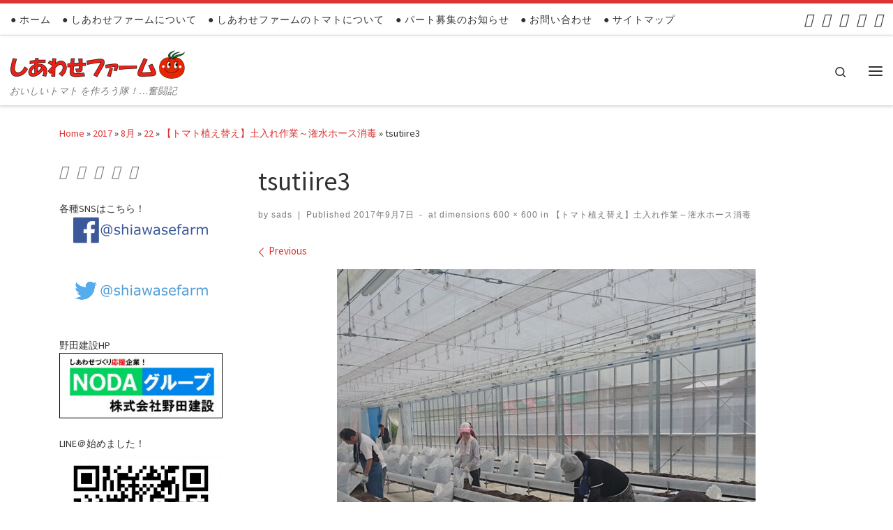

--- FILE ---
content_type: text/html; charset=UTF-8
request_url: https://nodanousan-tomato.jpn.org/2017/08/22/shoudoku/tsutiire3/
body_size: 16037
content:
<!DOCTYPE html> <!--[if IE 7]><html class="ie ie7" dir="ltr" lang="ja" prefix="og: https://ogp.me/ns#"> <![endif]--> <!--[if IE 8]><html class="ie ie8" dir="ltr" lang="ja" prefix="og: https://ogp.me/ns#"> <![endif]--> <!--[if !(IE 7) | !(IE 8)  ]><!--><html dir="ltr" lang="ja" prefix="og: https://ogp.me/ns#" class="no-js"> <!--<![endif]--><head><meta charset="UTF-8" /><meta http-equiv="X-UA-Compatible" content="IE=EDGE" /><meta name="viewport" content="width=device-width, initial-scale=1.0" /><link rel="profile"  href="https://gmpg.org/xfn/11" /><link rel="pingback" href="https://nodanousan-tomato.jpn.org/xmlrpc.php" /> <script defer src="[data-uri]"></script> <title>tsutiire3 | しあわせファーム ー岐阜県関市トマト生産・直売店ー</title><meta name="robots" content="max-snippet:-1, max-image-preview:large, max-video-preview:-1" /><link rel="canonical" href="https://nodanousan-tomato.jpn.org/2017/08/22/shoudoku/tsutiire3/" /><meta name="generator" content="All in One SEO (AIOSEO) 4.7.3" /><meta property="og:locale" content="ja_JP" /><meta property="og:site_name" content="おいしいトマトを作ろう隊！…奮闘記" /><meta property="og:type" content="article" /><meta property="og:title" content="tsutiire3 | しあわせファーム ー岐阜県関市トマト生産・直売店ー" /><meta property="og:url" content="https://nodanousan-tomato.jpn.org/2017/08/22/shoudoku/tsutiire3/" /><meta property="article:published_time" content="2017-09-07T02:13:47+00:00" /><meta property="article:modified_time" content="2017-09-13T01:57:29+00:00" /><meta property="article:publisher" content="https://www.facebook.com/shiawasefarm/" /><meta name="twitter:card" content="summary" /><meta name="twitter:site" content="@shiawasefarm" /><meta name="twitter:title" content="tsutiire3 | しあわせファーム ー岐阜県関市トマト生産・直売店ー" /><meta name="google" content="nositelinkssearchbox" /> <script type="application/ld+json" class="aioseo-schema">{"@context":"https:\/\/schema.org","@graph":[{"@type":"BreadcrumbList","@id":"https:\/\/nodanousan-tomato.jpn.org\/2017\/08\/22\/shoudoku\/tsutiire3\/#breadcrumblist","itemListElement":[{"@type":"ListItem","@id":"https:\/\/nodanousan-tomato.jpn.org\/#listItem","position":1,"name":"\u5bb6","item":"https:\/\/nodanousan-tomato.jpn.org\/","nextItem":"https:\/\/nodanousan-tomato.jpn.org\/2017\/08\/22\/shoudoku\/tsutiire3\/#listItem"},{"@type":"ListItem","@id":"https:\/\/nodanousan-tomato.jpn.org\/2017\/08\/22\/shoudoku\/tsutiire3\/#listItem","position":2,"name":"tsutiire3","previousItem":"https:\/\/nodanousan-tomato.jpn.org\/#listItem"}]},{"@type":"ItemPage","@id":"https:\/\/nodanousan-tomato.jpn.org\/2017\/08\/22\/shoudoku\/tsutiire3\/#itempage","url":"https:\/\/nodanousan-tomato.jpn.org\/2017\/08\/22\/shoudoku\/tsutiire3\/","name":"tsutiire3 | \u3057\u3042\u308f\u305b\u30d5\u30a1\u30fc\u30e0 \u30fc\u5c90\u961c\u770c\u95a2\u5e02\u30c8\u30de\u30c8\u751f\u7523\u30fb\u76f4\u58f2\u5e97\u30fc","inLanguage":"ja","isPartOf":{"@id":"https:\/\/nodanousan-tomato.jpn.org\/#website"},"breadcrumb":{"@id":"https:\/\/nodanousan-tomato.jpn.org\/2017\/08\/22\/shoudoku\/tsutiire3\/#breadcrumblist"},"author":{"@id":"https:\/\/nodanousan-tomato.jpn.org\/author\/sads\/#author"},"creator":{"@id":"https:\/\/nodanousan-tomato.jpn.org\/author\/sads\/#author"},"datePublished":"2017-09-07T11:13:47+09:00","dateModified":"2017-09-13T10:57:29+09:00"},{"@type":"Organization","@id":"https:\/\/nodanousan-tomato.jpn.org\/#organization","name":"\u682a\u5f0f\u4f1a\u793e\u91ce\u7530\u958b\u767a \u3057\u3042\u308f\u305b\u30d5\u30a1\u30fc\u30e0","description":"\u304a\u3044\u3057\u3044\u30c8\u30de\u30c8 \u3092\u4f5c\u308d\u3046\u968a\uff01\u2026\u596e\u95d8\u8a18","url":"https:\/\/nodanousan-tomato.jpn.org\/","telephone":"+81575293022","logo":{"@type":"ImageObject","url":"https:\/\/nodanousan-tomato.jpn.org\/wp-content\/uploads\/2022\/01\/topbanner3.png","@id":"https:\/\/nodanousan-tomato.jpn.org\/2017\/08\/22\/shoudoku\/tsutiire3\/#organizationLogo","width":1080,"height":600,"caption":"\u3057\u3042\u308f\u305b\u30d5\u30a1\u30fc\u30e0"},"image":{"@id":"https:\/\/nodanousan-tomato.jpn.org\/2017\/08\/22\/shoudoku\/tsutiire3\/#organizationLogo"},"sameAs":["https:\/\/www.instagram.com\/shiawasefarm\/","https:\/\/www.youtube.com\/channel\/UCZYviY9YSOvpLew7mHZS4ug"]},{"@type":"Person","@id":"https:\/\/nodanousan-tomato.jpn.org\/author\/sads\/#author","url":"https:\/\/nodanousan-tomato.jpn.org\/author\/sads\/","name":"sads","image":{"@type":"ImageObject","@id":"https:\/\/nodanousan-tomato.jpn.org\/2017\/08\/22\/shoudoku\/tsutiire3\/#authorImage","url":"https:\/\/secure.gravatar.com\/avatar\/88e8624756f4ad63e883e8be79ab2213?s=96&d=mm&r=g","width":96,"height":96,"caption":"sads"}},{"@type":"WebSite","@id":"https:\/\/nodanousan-tomato.jpn.org\/#website","url":"https:\/\/nodanousan-tomato.jpn.org\/","name":"\u3057\u3042\u308f\u305b\u30d5\u30a1\u30fc\u30e0 \u30fc\u5c90\u961c\u770c\u95a2\u5e02\u30c8\u30de\u30c8\u751f\u7523\u30fb\u76f4\u58f2\u5e97\u30fc","description":"\u304a\u3044\u3057\u3044\u30c8\u30de\u30c8 \u3092\u4f5c\u308d\u3046\u968a\uff01\u2026\u596e\u95d8\u8a18","inLanguage":"ja","publisher":{"@id":"https:\/\/nodanousan-tomato.jpn.org\/#organization"}}]}</script> <link rel='dns-prefetch' href='//webfonts.sakura.ne.jp' /><link rel="alternate" type="application/rss+xml" title="しあわせファーム ー岐阜県関市トマト生産・直売店ー &raquo; フィード" href="https://nodanousan-tomato.jpn.org/feed/" /><link rel="alternate" type="application/rss+xml" title="しあわせファーム ー岐阜県関市トマト生産・直売店ー &raquo; コメントフィード" href="https://nodanousan-tomato.jpn.org/comments/feed/" />  <script defer src="[data-uri]"></script> <style id='wp-emoji-styles-inline-css'>img.wp-smiley, img.emoji {
		display: inline !important;
		border: none !important;
		box-shadow: none !important;
		height: 1em !important;
		width: 1em !important;
		margin: 0 0.07em !important;
		vertical-align: -0.1em !important;
		background: none !important;
		padding: 0 !important;
	}</style><link rel='stylesheet' id='wp-block-library-css' href='https://nodanousan-tomato.jpn.org/wp-includes/css/dist/block-library/style.min.css?ver=6.6.4' media='all' /><style id='classic-theme-styles-inline-css'>/*! This file is auto-generated */
.wp-block-button__link{color:#fff;background-color:#32373c;border-radius:9999px;box-shadow:none;text-decoration:none;padding:calc(.667em + 2px) calc(1.333em + 2px);font-size:1.125em}.wp-block-file__button{background:#32373c;color:#fff;text-decoration:none}</style><style id='global-styles-inline-css'>:root{--wp--preset--aspect-ratio--square: 1;--wp--preset--aspect-ratio--4-3: 4/3;--wp--preset--aspect-ratio--3-4: 3/4;--wp--preset--aspect-ratio--3-2: 3/2;--wp--preset--aspect-ratio--2-3: 2/3;--wp--preset--aspect-ratio--16-9: 16/9;--wp--preset--aspect-ratio--9-16: 9/16;--wp--preset--color--black: #000000;--wp--preset--color--cyan-bluish-gray: #abb8c3;--wp--preset--color--white: #ffffff;--wp--preset--color--pale-pink: #f78da7;--wp--preset--color--vivid-red: #cf2e2e;--wp--preset--color--luminous-vivid-orange: #ff6900;--wp--preset--color--luminous-vivid-amber: #fcb900;--wp--preset--color--light-green-cyan: #7bdcb5;--wp--preset--color--vivid-green-cyan: #00d084;--wp--preset--color--pale-cyan-blue: #8ed1fc;--wp--preset--color--vivid-cyan-blue: #0693e3;--wp--preset--color--vivid-purple: #9b51e0;--wp--preset--gradient--vivid-cyan-blue-to-vivid-purple: linear-gradient(135deg,rgba(6,147,227,1) 0%,rgb(155,81,224) 100%);--wp--preset--gradient--light-green-cyan-to-vivid-green-cyan: linear-gradient(135deg,rgb(122,220,180) 0%,rgb(0,208,130) 100%);--wp--preset--gradient--luminous-vivid-amber-to-luminous-vivid-orange: linear-gradient(135deg,rgba(252,185,0,1) 0%,rgba(255,105,0,1) 100%);--wp--preset--gradient--luminous-vivid-orange-to-vivid-red: linear-gradient(135deg,rgba(255,105,0,1) 0%,rgb(207,46,46) 100%);--wp--preset--gradient--very-light-gray-to-cyan-bluish-gray: linear-gradient(135deg,rgb(238,238,238) 0%,rgb(169,184,195) 100%);--wp--preset--gradient--cool-to-warm-spectrum: linear-gradient(135deg,rgb(74,234,220) 0%,rgb(151,120,209) 20%,rgb(207,42,186) 40%,rgb(238,44,130) 60%,rgb(251,105,98) 80%,rgb(254,248,76) 100%);--wp--preset--gradient--blush-light-purple: linear-gradient(135deg,rgb(255,206,236) 0%,rgb(152,150,240) 100%);--wp--preset--gradient--blush-bordeaux: linear-gradient(135deg,rgb(254,205,165) 0%,rgb(254,45,45) 50%,rgb(107,0,62) 100%);--wp--preset--gradient--luminous-dusk: linear-gradient(135deg,rgb(255,203,112) 0%,rgb(199,81,192) 50%,rgb(65,88,208) 100%);--wp--preset--gradient--pale-ocean: linear-gradient(135deg,rgb(255,245,203) 0%,rgb(182,227,212) 50%,rgb(51,167,181) 100%);--wp--preset--gradient--electric-grass: linear-gradient(135deg,rgb(202,248,128) 0%,rgb(113,206,126) 100%);--wp--preset--gradient--midnight: linear-gradient(135deg,rgb(2,3,129) 0%,rgb(40,116,252) 100%);--wp--preset--font-size--small: 13px;--wp--preset--font-size--medium: 20px;--wp--preset--font-size--large: 36px;--wp--preset--font-size--x-large: 42px;--wp--preset--spacing--20: 0.44rem;--wp--preset--spacing--30: 0.67rem;--wp--preset--spacing--40: 1rem;--wp--preset--spacing--50: 1.5rem;--wp--preset--spacing--60: 2.25rem;--wp--preset--spacing--70: 3.38rem;--wp--preset--spacing--80: 5.06rem;--wp--preset--shadow--natural: 6px 6px 9px rgba(0, 0, 0, 0.2);--wp--preset--shadow--deep: 12px 12px 50px rgba(0, 0, 0, 0.4);--wp--preset--shadow--sharp: 6px 6px 0px rgba(0, 0, 0, 0.2);--wp--preset--shadow--outlined: 6px 6px 0px -3px rgba(255, 255, 255, 1), 6px 6px rgba(0, 0, 0, 1);--wp--preset--shadow--crisp: 6px 6px 0px rgba(0, 0, 0, 1);}:where(.is-layout-flex){gap: 0.5em;}:where(.is-layout-grid){gap: 0.5em;}body .is-layout-flex{display: flex;}.is-layout-flex{flex-wrap: wrap;align-items: center;}.is-layout-flex > :is(*, div){margin: 0;}body .is-layout-grid{display: grid;}.is-layout-grid > :is(*, div){margin: 0;}:where(.wp-block-columns.is-layout-flex){gap: 2em;}:where(.wp-block-columns.is-layout-grid){gap: 2em;}:where(.wp-block-post-template.is-layout-flex){gap: 1.25em;}:where(.wp-block-post-template.is-layout-grid){gap: 1.25em;}.has-black-color{color: var(--wp--preset--color--black) !important;}.has-cyan-bluish-gray-color{color: var(--wp--preset--color--cyan-bluish-gray) !important;}.has-white-color{color: var(--wp--preset--color--white) !important;}.has-pale-pink-color{color: var(--wp--preset--color--pale-pink) !important;}.has-vivid-red-color{color: var(--wp--preset--color--vivid-red) !important;}.has-luminous-vivid-orange-color{color: var(--wp--preset--color--luminous-vivid-orange) !important;}.has-luminous-vivid-amber-color{color: var(--wp--preset--color--luminous-vivid-amber) !important;}.has-light-green-cyan-color{color: var(--wp--preset--color--light-green-cyan) !important;}.has-vivid-green-cyan-color{color: var(--wp--preset--color--vivid-green-cyan) !important;}.has-pale-cyan-blue-color{color: var(--wp--preset--color--pale-cyan-blue) !important;}.has-vivid-cyan-blue-color{color: var(--wp--preset--color--vivid-cyan-blue) !important;}.has-vivid-purple-color{color: var(--wp--preset--color--vivid-purple) !important;}.has-black-background-color{background-color: var(--wp--preset--color--black) !important;}.has-cyan-bluish-gray-background-color{background-color: var(--wp--preset--color--cyan-bluish-gray) !important;}.has-white-background-color{background-color: var(--wp--preset--color--white) !important;}.has-pale-pink-background-color{background-color: var(--wp--preset--color--pale-pink) !important;}.has-vivid-red-background-color{background-color: var(--wp--preset--color--vivid-red) !important;}.has-luminous-vivid-orange-background-color{background-color: var(--wp--preset--color--luminous-vivid-orange) !important;}.has-luminous-vivid-amber-background-color{background-color: var(--wp--preset--color--luminous-vivid-amber) !important;}.has-light-green-cyan-background-color{background-color: var(--wp--preset--color--light-green-cyan) !important;}.has-vivid-green-cyan-background-color{background-color: var(--wp--preset--color--vivid-green-cyan) !important;}.has-pale-cyan-blue-background-color{background-color: var(--wp--preset--color--pale-cyan-blue) !important;}.has-vivid-cyan-blue-background-color{background-color: var(--wp--preset--color--vivid-cyan-blue) !important;}.has-vivid-purple-background-color{background-color: var(--wp--preset--color--vivid-purple) !important;}.has-black-border-color{border-color: var(--wp--preset--color--black) !important;}.has-cyan-bluish-gray-border-color{border-color: var(--wp--preset--color--cyan-bluish-gray) !important;}.has-white-border-color{border-color: var(--wp--preset--color--white) !important;}.has-pale-pink-border-color{border-color: var(--wp--preset--color--pale-pink) !important;}.has-vivid-red-border-color{border-color: var(--wp--preset--color--vivid-red) !important;}.has-luminous-vivid-orange-border-color{border-color: var(--wp--preset--color--luminous-vivid-orange) !important;}.has-luminous-vivid-amber-border-color{border-color: var(--wp--preset--color--luminous-vivid-amber) !important;}.has-light-green-cyan-border-color{border-color: var(--wp--preset--color--light-green-cyan) !important;}.has-vivid-green-cyan-border-color{border-color: var(--wp--preset--color--vivid-green-cyan) !important;}.has-pale-cyan-blue-border-color{border-color: var(--wp--preset--color--pale-cyan-blue) !important;}.has-vivid-cyan-blue-border-color{border-color: var(--wp--preset--color--vivid-cyan-blue) !important;}.has-vivid-purple-border-color{border-color: var(--wp--preset--color--vivid-purple) !important;}.has-vivid-cyan-blue-to-vivid-purple-gradient-background{background: var(--wp--preset--gradient--vivid-cyan-blue-to-vivid-purple) !important;}.has-light-green-cyan-to-vivid-green-cyan-gradient-background{background: var(--wp--preset--gradient--light-green-cyan-to-vivid-green-cyan) !important;}.has-luminous-vivid-amber-to-luminous-vivid-orange-gradient-background{background: var(--wp--preset--gradient--luminous-vivid-amber-to-luminous-vivid-orange) !important;}.has-luminous-vivid-orange-to-vivid-red-gradient-background{background: var(--wp--preset--gradient--luminous-vivid-orange-to-vivid-red) !important;}.has-very-light-gray-to-cyan-bluish-gray-gradient-background{background: var(--wp--preset--gradient--very-light-gray-to-cyan-bluish-gray) !important;}.has-cool-to-warm-spectrum-gradient-background{background: var(--wp--preset--gradient--cool-to-warm-spectrum) !important;}.has-blush-light-purple-gradient-background{background: var(--wp--preset--gradient--blush-light-purple) !important;}.has-blush-bordeaux-gradient-background{background: var(--wp--preset--gradient--blush-bordeaux) !important;}.has-luminous-dusk-gradient-background{background: var(--wp--preset--gradient--luminous-dusk) !important;}.has-pale-ocean-gradient-background{background: var(--wp--preset--gradient--pale-ocean) !important;}.has-electric-grass-gradient-background{background: var(--wp--preset--gradient--electric-grass) !important;}.has-midnight-gradient-background{background: var(--wp--preset--gradient--midnight) !important;}.has-small-font-size{font-size: var(--wp--preset--font-size--small) !important;}.has-medium-font-size{font-size: var(--wp--preset--font-size--medium) !important;}.has-large-font-size{font-size: var(--wp--preset--font-size--large) !important;}.has-x-large-font-size{font-size: var(--wp--preset--font-size--x-large) !important;}
:where(.wp-block-post-template.is-layout-flex){gap: 1.25em;}:where(.wp-block-post-template.is-layout-grid){gap: 1.25em;}
:where(.wp-block-columns.is-layout-flex){gap: 2em;}:where(.wp-block-columns.is-layout-grid){gap: 2em;}
:root :where(.wp-block-pullquote){font-size: 1.5em;line-height: 1.6;}</style><link rel='stylesheet' id='contact-form-7-css' href='https://nodanousan-tomato.jpn.org/wp-content/cache/autoptimize/css/autoptimize_single_3fd2afa98866679439097f4ab102fe0a.css?ver=5.9.8' media='all' /><link rel='stylesheet' id='ytsl-textdomain-css' href='https://nodanousan-tomato.jpn.org/wp-content/cache/autoptimize/css/autoptimize_single_3d46f4e4709ac96219d8a7ca02ab9343.css?ver=6.6.4' media='all' /><link rel='stylesheet' id='wc-shortcodes-style-css' href='https://nodanousan-tomato.jpn.org/wp-content/cache/autoptimize/css/autoptimize_single_e44d82ea2fcf613bc810f97e674331e8.css?ver=3.46' media='all' /><link rel='stylesheet' id='customizr-main-css' href='https://nodanousan-tomato.jpn.org/wp-content/themes/customizr/assets/front/css/style.min.css?ver=4.4.22' media='all' /><style id='customizr-main-inline-css'>::-moz-selection{background-color:#dd3333}::selection{background-color:#dd3333}a,.btn-skin:active,.btn-skin:focus,.btn-skin:hover,.btn-skin.inverted,.grid-container__classic .post-type__icon,.post-type__icon:hover .icn-format,.grid-container__classic .post-type__icon:hover .icn-format,[class*='grid-container__'] .entry-title a.czr-title:hover,input[type=checkbox]:checked::before{color:#dd3333}.czr-css-loader > div ,.btn-skin,.btn-skin:active,.btn-skin:focus,.btn-skin:hover,.btn-skin-h-dark,.btn-skin-h-dark.inverted:active,.btn-skin-h-dark.inverted:focus,.btn-skin-h-dark.inverted:hover{border-color:#dd3333}.tc-header.border-top{border-top-color:#dd3333}[class*='grid-container__'] .entry-title a:hover::after,.grid-container__classic .post-type__icon,.btn-skin,.btn-skin.inverted:active,.btn-skin.inverted:focus,.btn-skin.inverted:hover,.btn-skin-h-dark,.btn-skin-h-dark.inverted:active,.btn-skin-h-dark.inverted:focus,.btn-skin-h-dark.inverted:hover,.sidebar .widget-title::after,input[type=radio]:checked::before{background-color:#dd3333}.btn-skin-light:active,.btn-skin-light:focus,.btn-skin-light:hover,.btn-skin-light.inverted{color:#e87575}input:not([type='submit']):not([type='button']):not([type='number']):not([type='checkbox']):not([type='radio']):focus,textarea:focus,.btn-skin-light,.btn-skin-light.inverted,.btn-skin-light:active,.btn-skin-light:focus,.btn-skin-light:hover,.btn-skin-light.inverted:active,.btn-skin-light.inverted:focus,.btn-skin-light.inverted:hover{border-color:#e87575}.btn-skin-light,.btn-skin-light.inverted:active,.btn-skin-light.inverted:focus,.btn-skin-light.inverted:hover{background-color:#e87575}.btn-skin-lightest:active,.btn-skin-lightest:focus,.btn-skin-lightest:hover,.btn-skin-lightest.inverted{color:#ec8a8a}.btn-skin-lightest,.btn-skin-lightest.inverted,.btn-skin-lightest:active,.btn-skin-lightest:focus,.btn-skin-lightest:hover,.btn-skin-lightest.inverted:active,.btn-skin-lightest.inverted:focus,.btn-skin-lightest.inverted:hover{border-color:#ec8a8a}.btn-skin-lightest,.btn-skin-lightest.inverted:active,.btn-skin-lightest.inverted:focus,.btn-skin-lightest.inverted:hover{background-color:#ec8a8a}.pagination,a:hover,a:focus,a:active,.btn-skin-dark:active,.btn-skin-dark:focus,.btn-skin-dark:hover,.btn-skin-dark.inverted,.btn-skin-dark-oh:active,.btn-skin-dark-oh:focus,.btn-skin-dark-oh:hover,.post-info a:not(.btn):hover,.grid-container__classic .post-type__icon .icn-format,[class*='grid-container__'] .hover .entry-title a,.widget-area a:not(.btn):hover,a.czr-format-link:hover,.format-link.hover a.czr-format-link,button[type=submit]:hover,button[type=submit]:active,button[type=submit]:focus,input[type=submit]:hover,input[type=submit]:active,input[type=submit]:focus,.tabs .nav-link:hover,.tabs .nav-link.active,.tabs .nav-link.active:hover,.tabs .nav-link.active:focus{color:#b51e1e}.grid-container__classic.tc-grid-border .grid__item,.btn-skin-dark,.btn-skin-dark.inverted,button[type=submit],input[type=submit],.btn-skin-dark:active,.btn-skin-dark:focus,.btn-skin-dark:hover,.btn-skin-dark.inverted:active,.btn-skin-dark.inverted:focus,.btn-skin-dark.inverted:hover,.btn-skin-h-dark:active,.btn-skin-h-dark:focus,.btn-skin-h-dark:hover,.btn-skin-h-dark.inverted,.btn-skin-h-dark.inverted,.btn-skin-h-dark.inverted,.btn-skin-dark-oh:active,.btn-skin-dark-oh:focus,.btn-skin-dark-oh:hover,.btn-skin-dark-oh.inverted:active,.btn-skin-dark-oh.inverted:focus,.btn-skin-dark-oh.inverted:hover,button[type=submit]:hover,button[type=submit]:active,button[type=submit]:focus,input[type=submit]:hover,input[type=submit]:active,input[type=submit]:focus{border-color:#b51e1e}.btn-skin-dark,.btn-skin-dark.inverted:active,.btn-skin-dark.inverted:focus,.btn-skin-dark.inverted:hover,.btn-skin-h-dark:active,.btn-skin-h-dark:focus,.btn-skin-h-dark:hover,.btn-skin-h-dark.inverted,.btn-skin-h-dark.inverted,.btn-skin-h-dark.inverted,.btn-skin-dark-oh.inverted:active,.btn-skin-dark-oh.inverted:focus,.btn-skin-dark-oh.inverted:hover,.grid-container__classic .post-type__icon:hover,button[type=submit],input[type=submit],.czr-link-hover-underline .widgets-list-layout-links a:not(.btn)::before,.czr-link-hover-underline .widget_archive a:not(.btn)::before,.czr-link-hover-underline .widget_nav_menu a:not(.btn)::before,.czr-link-hover-underline .widget_rss ul a:not(.btn)::before,.czr-link-hover-underline .widget_recent_entries a:not(.btn)::before,.czr-link-hover-underline .widget_categories a:not(.btn)::before,.czr-link-hover-underline .widget_meta a:not(.btn)::before,.czr-link-hover-underline .widget_recent_comments a:not(.btn)::before,.czr-link-hover-underline .widget_pages a:not(.btn)::before,.czr-link-hover-underline .widget_calendar a:not(.btn)::before,[class*='grid-container__'] .hover .entry-title a::after,a.czr-format-link::before,.comment-author a::before,.comment-link::before,.tabs .nav-link.active::before{background-color:#b51e1e}.btn-skin-dark-shaded:active,.btn-skin-dark-shaded:focus,.btn-skin-dark-shaded:hover,.btn-skin-dark-shaded.inverted{background-color:rgba(181,30,30,0.2)}.btn-skin-dark-shaded,.btn-skin-dark-shaded.inverted:active,.btn-skin-dark-shaded.inverted:focus,.btn-skin-dark-shaded.inverted:hover{background-color:rgba(181,30,30,0.8)}
.tc-header.border-top { border-top-width: 5px; border-top-style: solid }
#czr-push-footer { display: none; visibility: hidden; }
        .czr-sticky-footer #czr-push-footer.sticky-footer-enabled { display: block; }</style><link rel='stylesheet' id='tablepress-default-css' href='https://nodanousan-tomato.jpn.org/wp-content/cache/autoptimize/css/autoptimize_single_280bb7d354c82e47914e91d3ec1b282e.css?ver=2.4.4' media='all' /><link rel='stylesheet' id='wordpresscanvas-font-awesome-css' href='https://nodanousan-tomato.jpn.org/wp-content/plugins/wc-shortcodes/public/assets/css/font-awesome.min.css?ver=4.7.0' media='all' /> <script src="https://nodanousan-tomato.jpn.org/wp-includes/js/jquery/jquery.min.js?ver=3.7.1" id="jquery-core-js"></script> <script defer src="https://nodanousan-tomato.jpn.org/wp-includes/js/jquery/jquery-migrate.min.js?ver=3.4.1" id="jquery-migrate-js"></script> <script src="//webfonts.sakura.ne.jp/js/sakurav3.js?fadein=0&amp;ver=3.1.4" id="typesquare_std-js"></script> <script defer src="https://nodanousan-tomato.jpn.org/wp-content/themes/customizr/assets/front/js/libs/modernizr.min.js?ver=4.4.22" id="modernizr-js"></script> <script defer src="https://nodanousan-tomato.jpn.org/wp-includes/js/underscore.min.js?ver=1.13.4" id="underscore-js"></script> <script defer id="tc-scripts-js-extra" src="[data-uri]"></script> <script src="https://nodanousan-tomato.jpn.org/wp-content/themes/customizr/assets/front/js/tc-scripts.min.js?ver=4.4.22" id="tc-scripts-js" defer></script> <link rel="https://api.w.org/" href="https://nodanousan-tomato.jpn.org/wp-json/" /><link rel="alternate" title="JSON" type="application/json" href="https://nodanousan-tomato.jpn.org/wp-json/wp/v2/media/237" /><link rel="EditURI" type="application/rsd+xml" title="RSD" href="https://nodanousan-tomato.jpn.org/xmlrpc.php?rsd" /><meta name="generator" content="WordPress 6.6.4" /><link rel='shortlink' href='https://nodanousan-tomato.jpn.org/?p=237' /><link rel="alternate" title="oEmbed (JSON)" type="application/json+oembed" href="https://nodanousan-tomato.jpn.org/wp-json/oembed/1.0/embed?url=https%3A%2F%2Fnodanousan-tomato.jpn.org%2F2017%2F08%2F22%2Fshoudoku%2Ftsutiire3%2F" /><link rel="alternate" title="oEmbed (XML)" type="text/xml+oembed" href="https://nodanousan-tomato.jpn.org/wp-json/oembed/1.0/embed?url=https%3A%2F%2Fnodanousan-tomato.jpn.org%2F2017%2F08%2F22%2Fshoudoku%2Ftsutiire3%2F&#038;format=xml" /><link rel="preload" as="font" type="font/woff2" href="https://nodanousan-tomato.jpn.org/wp-content/themes/customizr/assets/shared/fonts/customizr/customizr.woff2?128396981" crossorigin="anonymous"/><link rel="icon" href="https://nodanousan-tomato.jpn.org/wp-content/uploads/2017/08/cropped-siteicon-32x32.jpg" sizes="32x32" /><link rel="icon" href="https://nodanousan-tomato.jpn.org/wp-content/uploads/2017/08/cropped-siteicon-192x192.jpg" sizes="192x192" /><link rel="apple-touch-icon" href="https://nodanousan-tomato.jpn.org/wp-content/uploads/2017/08/cropped-siteicon-180x180.jpg" /><meta name="msapplication-TileImage" content="https://nodanousan-tomato.jpn.org/wp-content/uploads/2017/08/cropped-siteicon-270x270.jpg" /></head><body data-rsssl=1 class="attachment attachment-template-default single single-attachment postid-237 attachmentid-237 attachment-jpeg wp-embed-responsive wc-shortcodes-font-awesome-enabled czr-link-hover-underline header-skin-light footer-skin-dark czr-l-sidebar tc-center-images czr-full-layout sn-right customizr-4-4-22 czr-sticky-footer"> <a class="screen-reader-text skip-link" href="#content">Skip to content</a><div id="tc-sn" class="tc-sn side-nav__container d-none d-lg-block" ><nav class="tc-sn side-nav__nav" ><div class="tc-sn-inner"><div class="hamburger-toggler__container " > <button class="ham-toggler-menu czr-collapsed" data-toggle="sidenav" aria-expanded="false"><span class="ham__toggler-span-wrapper"><span class="line line-1"></span><span class="line line-2"></span><span class="line line-3"></span></span><span class="screen-reader-text">Menu</span></button></div><div class="nav__menu-wrapper side-nav__menu-wrapper" ><ul id="main-menu" class="side-nav__menu side vertical-nav nav__menu flex-column nav"><li id="menu-item-32" class="menu-item menu-item-type-custom menu-item-object-custom menu-item-home menu-item-32"><a href="https://nodanousan-tomato.jpn.org" class="nav__link"><span class="nav__title">● ホーム</span></a></li><li id="menu-item-33" class="menu-item menu-item-type-post_type menu-item-object-page menu-item-33"><a href="https://nodanousan-tomato.jpn.org/aboutshiawasefarm/" class="nav__link"><span class="nav__title">● しあわせファームについて</span></a></li><li id="menu-item-1011" class="menu-item menu-item-type-post_type menu-item-object-page menu-item-1011"><a href="https://nodanousan-tomato.jpn.org/abouttomato/" class="nav__link"><span class="nav__title">● しあわせファームのトマトについて</span></a></li><li id="menu-item-1005" class="menu-item menu-item-type-post_type menu-item-object-page menu-item-1005"><a href="https://nodanousan-tomato.jpn.org/bosyuu/" class="nav__link"><span class="nav__title">● パート募集のお知らせ</span></a></li><li id="menu-item-36" class="menu-item menu-item-type-post_type menu-item-object-page menu-item-36"><a href="https://nodanousan-tomato.jpn.org/contactform/" class="nav__link"><span class="nav__title">● お問い合わせ</span></a></li><li id="menu-item-37" class="menu-item menu-item-type-post_type menu-item-object-page menu-item-37"><a href="https://nodanousan-tomato.jpn.org/sitemap/" class="nav__link"><span class="nav__title">● サイトマップ</span></a></li></ul></div></div></nav></div><div id="tc-page-wrap" class=""><header class="tpnav-header__header tc-header sl-logo_left sticky-brand-shrink-on sticky-transparent border-top czr-submenu-fade czr-submenu-move" ><div class="topbar-navbar__wrapper " ><div class="container-fluid"><div class="row flex-row flex-lg-nowrap justify-content-start justify-content-lg-end align-items-center topbar-navbar__row"><div class="topbar-nav__container col col-auto d-none d-lg-flex"><nav id="topbar-nav" class="topbar-nav__nav"><div class="nav__menu-wrapper topbar-nav__menu-wrapper czr-open-on-hover" ><ul id="topbar-menu" class="topbar-nav__menu regular-nav nav__menu nav"><li class="menu-item menu-item-type-custom menu-item-object-custom menu-item-home menu-item-32"><a href="https://nodanousan-tomato.jpn.org" class="nav__link"><span class="nav__title">● ホーム</span></a></li><li class="menu-item menu-item-type-post_type menu-item-object-page menu-item-33"><a href="https://nodanousan-tomato.jpn.org/aboutshiawasefarm/" class="nav__link"><span class="nav__title">● しあわせファームについて</span></a></li><li class="menu-item menu-item-type-post_type menu-item-object-page menu-item-1011"><a href="https://nodanousan-tomato.jpn.org/abouttomato/" class="nav__link"><span class="nav__title">● しあわせファームのトマトについて</span></a></li><li class="menu-item menu-item-type-post_type menu-item-object-page menu-item-1005"><a href="https://nodanousan-tomato.jpn.org/bosyuu/" class="nav__link"><span class="nav__title">● パート募集のお知らせ</span></a></li><li class="menu-item menu-item-type-post_type menu-item-object-page menu-item-36"><a href="https://nodanousan-tomato.jpn.org/contactform/" class="nav__link"><span class="nav__title">● お問い合わせ</span></a></li><li class="menu-item menu-item-type-post_type menu-item-object-page menu-item-37"><a href="https://nodanousan-tomato.jpn.org/sitemap/" class="nav__link"><span class="nav__title">● サイトマップ</span></a></li></ul></div></nav></div><div class="topbar-nav__socials social-links col col-auto d-none d-lg-block"><ul class="socials " ><li ><a rel="nofollow noopener noreferrer" class="social-icon icon-feed"  title="Subscribe to my rss feed" aria-label="Subscribe to my rss feed" href="https://nodanousan-tomato.jpn.org/feed/rss/"  target="_blank"  style="font-size:20px"><i class="fas fa-rss"></i></a></li><li ><a rel="nofollow noopener noreferrer" class="social-icon icon-facebook"  title="Follow us on Facebook" aria-label="Follow us on Facebook" href="https://www.facebook.com/shiawasefarm/"  target="_blank"  style="font-size:20px"><i class="fab fa-facebook"></i></a></li><li ><a rel="nofollow noopener noreferrer" class="social-icon icon-instagram"  title="Follow us on Instagram" aria-label="Follow us on Instagram" href="https://www.instagram.com/shiawasefarm/"  target="_blank"  style="font-size:20px"><i class="fab fa-instagram"></i></a></li><li ><a rel="nofollow noopener noreferrer" class="social-icon icon-twitter"  title="Follow us on Twitter" aria-label="Follow us on Twitter" href="https://twitter.com/shiawasefarm"  target="_blank"  style="font-size:20px"><i class="fab fa-twitter"></i></a></li><li ><a rel="nofollow noopener noreferrer" class="social-icon icon-google"  title="Follow us on Google" aria-label="Follow us on Google" href="https://shiawasefarm.business.site"  target="_blank"  style="font-size:20px"><i class="fab fa-google"></i></a></li></ul></div></div></div></div><div class="primary-navbar__wrapper d-none d-lg-block desktop-sticky" ><div class="container-fluid"><div class="row align-items-center flex-row primary-navbar__row"><div class="branding__container col col-auto" ><div class="branding align-items-center flex-column "><div class="branding-row d-flex flex-row align-items-center align-self-start"><div class="navbar-brand col-auto " > <a class="navbar-brand-sitelogo" href="https://nodanousan-tomato.jpn.org/"  aria-label="しあわせファーム ー岐阜県関市トマト生産・直売店ー | おいしいトマト を作ろう隊！…奮闘記" > <img src="https://nodanousan-tomato.jpn.org/wp-content/uploads/2017/09/cropped-shiawasefarmlogo.png" alt="Back Home" class="" width="250" height="41" style="max-width:250px;max-height:100px" data-no-retina> </a></div></div> <span class="header-tagline " > おいしいトマト を作ろう隊！…奮闘記</span></div></div><div class="primary-nav__container justify-content-lg-around col col-lg-auto flex-lg-column" ><div class="primary-nav__wrapper flex-lg-row align-items-center justify-content-end"><div class="primary-nav__utils nav__utils col-auto" ><ul class="nav utils flex-row flex-nowrap regular-nav"><li class="nav__search " > <a href="#" class="search-toggle_btn icn-search czr-overlay-toggle_btn"  aria-expanded="false"><span class="sr-only">Search</span></a><div class="czr-search-expand"><div class="czr-search-expand-inner"><div class="search-form__container " ><form action="https://nodanousan-tomato.jpn.org/" method="get" class="czr-form search-form"><div class="form-group czr-focus"> <label for="s-69698b02b5685" id="lsearch-69698b02b5685"> <span class="screen-reader-text">Search</span> <input id="s-69698b02b5685" class="form-control czr-search-field" name="s" type="search" value="" aria-describedby="lsearch-69698b02b5685" placeholder="Search &hellip;"> </label> <button type="submit" class="button"><i class="icn-search"></i><span class="screen-reader-text">Search &hellip;</span></button></div></form></div></div></div></li><li class="hamburger-toggler__container " > <button class="ham-toggler-menu czr-collapsed" data-toggle="sidenav" aria-expanded="false"><span class="ham__toggler-span-wrapper"><span class="line line-1"></span><span class="line line-2"></span><span class="line line-3"></span></span><span class="screen-reader-text">Menu</span></button></li></ul></div></div></div></div></div></div><div class="mobile-navbar__wrapper d-lg-none mobile-sticky" ><div class="branding__container justify-content-between align-items-center container-fluid" ><div class="branding flex-column"><div class="branding-row d-flex align-self-start flex-row align-items-center"><div class="navbar-brand col-auto " > <a class="navbar-brand-sitelogo" href="https://nodanousan-tomato.jpn.org/"  aria-label="しあわせファーム ー岐阜県関市トマト生産・直売店ー | おいしいトマト を作ろう隊！…奮闘記" > <img src="https://nodanousan-tomato.jpn.org/wp-content/uploads/2017/09/cropped-shiawasefarmlogo.png" alt="Back Home" class="" width="250" height="41" style="max-width:250px;max-height:100px" data-no-retina> </a></div></div></div><div class="mobile-utils__wrapper nav__utils regular-nav"><ul class="nav utils row flex-row flex-nowrap"><li class="hamburger-toggler__container " > <button class="ham-toggler-menu czr-collapsed" data-toggle="czr-collapse" data-target="#mobile-nav"><span class="ham__toggler-span-wrapper"><span class="line line-1"></span><span class="line line-2"></span><span class="line line-3"></span></span><span class="screen-reader-text">Menu</span></button></li></ul></div></div><div class="mobile-nav__container " ><nav class="mobile-nav__nav flex-column czr-collapse" id="mobile-nav"><div class="mobile-nav__inner container-fluid"><div class="header-search__container "><div class="search-form__container " ><form action="https://nodanousan-tomato.jpn.org/" method="get" class="czr-form search-form"><div class="form-group czr-focus"> <label for="s-69698b02b6198" id="lsearch-69698b02b6198"> <span class="screen-reader-text">Search</span> <input id="s-69698b02b6198" class="form-control czr-search-field" name="s" type="search" value="" aria-describedby="lsearch-69698b02b6198" placeholder="Search &hellip;"> </label> <button type="submit" class="button"><i class="icn-search"></i><span class="screen-reader-text">Search &hellip;</span></button></div></form></div></div><div class="nav__menu-wrapper mobile-nav__menu-wrapper czr-open-on-click" ><ul id="mobile-nav-menu" class="mobile-nav__menu vertical-nav nav__menu flex-column nav"><li class="menu-item menu-item-type-custom menu-item-object-custom menu-item-home menu-item-32"><a href="https://nodanousan-tomato.jpn.org" class="nav__link"><span class="nav__title">● ホーム</span></a></li><li class="menu-item menu-item-type-post_type menu-item-object-page menu-item-33"><a href="https://nodanousan-tomato.jpn.org/aboutshiawasefarm/" class="nav__link"><span class="nav__title">● しあわせファームについて</span></a></li><li class="menu-item menu-item-type-post_type menu-item-object-page menu-item-1011"><a href="https://nodanousan-tomato.jpn.org/abouttomato/" class="nav__link"><span class="nav__title">● しあわせファームのトマトについて</span></a></li><li class="menu-item menu-item-type-post_type menu-item-object-page menu-item-1005"><a href="https://nodanousan-tomato.jpn.org/bosyuu/" class="nav__link"><span class="nav__title">● パート募集のお知らせ</span></a></li><li class="menu-item menu-item-type-post_type menu-item-object-page menu-item-36"><a href="https://nodanousan-tomato.jpn.org/contactform/" class="nav__link"><span class="nav__title">● お問い合わせ</span></a></li><li class="menu-item menu-item-type-post_type menu-item-object-page menu-item-37"><a href="https://nodanousan-tomato.jpn.org/sitemap/" class="nav__link"><span class="nav__title">● サイトマップ</span></a></li></ul></div></div></nav></div></div></header><div id="main-wrapper" class="section"><div class="czr-hot-crumble container page-breadcrumbs" role="navigation" ><div class="row"><nav class="breadcrumbs col-12"><span class="trail-begin"><a href="https://nodanousan-tomato.jpn.org" title="しあわせファーム ー岐阜県関市トマト生産・直売店ー" rel="home" class="trail-begin">Home</a></span> <span class="sep">&raquo;</span> <a href="https://nodanousan-tomato.jpn.org/2017/" title="2017">2017</a> <span class="sep">&raquo;</span> <a href="https://nodanousan-tomato.jpn.org/2017/08/" title="8月 2017">8月</a> <span class="sep">&raquo;</span> <a href="https://nodanousan-tomato.jpn.org/2017/08/22/" title="8月 22, 2017">22</a> <span class="sep">&raquo;</span> <a href="https://nodanousan-tomato.jpn.org/2017/08/22/shoudoku/" title="【トマト植え替え】土入れ作業～潅水ホース消毒">【トマト植え替え】土入れ作業～潅水ホース消毒</a> <span class="sep">&raquo;</span> <span class="trail-end">tsutiire3</span></nav></div></div><div class="container" role="main"><div class="flex-row row column-content-wrapper"><div id="content" class="col-12 col-md-9 article-container"><article id="post-237" class="post-237 attachment type-attachment status-inherit czr-hentry" ><header class="entry-header " ><div class="entry-header-inner"><h1 class="entry-title">tsutiire3</h1><div class="header-bottom"><div class="post-info"> <span class="entry-meta"> <span class="author-meta">by <span class="author vcard"><span class="author_name"><a class="url fn n" href="https://nodanousan-tomato.jpn.org/author/sads/" title="View all posts by sads" rel="author">sads</a></span></span></span><span class="v-separator">|</span>Published <time class="entry-date published updated" datetime="2017年9月7日">2017年9月7日</time><span class="v-separator">-</span><span class="attachment-size">at dimensions<a href="https://nodanousan-tomato.jpn.org/wp-content/uploads/2017/09/DSC_0428.jpg" title="Link to full-size image" target="_blank"> 600 &times; 600</a></span> <span class="attachment-parent">in<a href="https://nodanousan-tomato.jpn.org/2017/08/22/shoudoku/" title="Return to tsutiire3" rel="gallery"> 【トマト植え替え】土入れ作業～潅水ホース消毒</a></span> </span></div></div></div></header><nav id="image-navigation" class="attachment-image-navigation"><h2 class="sr-only">Images navigation</h2><ul class="czr_pager row flex-row"><li class="previous-image col-6 text-left"> <a href='https://nodanousan-tomato.jpn.org/2017/08/22/shoudoku/tsutiire2/'><span class="meta-nav"><i class="arrow icn-left-open-big"></i><span class="meta-nav-title">Previous</span></span></a></li><li class="next-image col-6 text-right"></li></ul></nav><div class="post-entry tc-content-inner"><section class="entry-attachment attachment-content" ><div class="attachment-figure-wrapper display-flex flex-wrap" ><figure class="attachment-image-figure"><div class="entry-media__holder"> <a href="https://nodanousan-tomato.jpn.org/wp-content/uploads/2017/09/DSC_0428.jpg" class="grouped_elements bg-link" title="tsutiire3" data-lb-type="grouped-post" rel="gallery"></a> <img width="600" height="600" src="https://nodanousan-tomato.jpn.org/wp-content/uploads/2017/09/DSC_0428.jpg" class="attachment-960x960 size-960x960" alt="しあわせファーム　トマト植え替え" decoding="async" fetchpriority="high" srcset="https://nodanousan-tomato.jpn.org/wp-content/uploads/2017/09/DSC_0428.jpg 600w, https://nodanousan-tomato.jpn.org/wp-content/uploads/2017/09/DSC_0428-150x150.jpg 150w, https://nodanousan-tomato.jpn.org/wp-content/uploads/2017/09/DSC_0428-300x300.jpg 300w, https://nodanousan-tomato.jpn.org/wp-content/uploads/2017/09/DSC_0428-510x510.jpg 510w" sizes="(max-width: 600px) 100vw, 600px" /></div></figure></div> <a href="https://nodanousan-tomato.jpn.org/wp-content/uploads/2017/09/tsutiire2.jpg" title="tsutiire2" data-lb-type="grouped-post" rel="gallery"></a><div class="entry-content"><div class="czr-wp-the-content"></div></div><footer class="post-footer clearfix"></footer></section></div></article></div><div class="left sidebar tc-sidebar col-12 col-md-3 order-md-first" ><div id="left" class="widget-area" role="complementary"><aside class="social-block widget widget_social"><div class="social-links"><ul class="socials " ><li ><a rel="nofollow noopener noreferrer" class="social-icon icon-feed"  title="Subscribe to my rss feed" aria-label="Subscribe to my rss feed" href="https://nodanousan-tomato.jpn.org/feed/rss/"  target="_blank"  style="font-size:20px"><i class="fas fa-rss"></i></a></li><li ><a rel="nofollow noopener noreferrer" class="social-icon icon-facebook"  title="Follow us on Facebook" aria-label="Follow us on Facebook" href="https://www.facebook.com/shiawasefarm/"  target="_blank"  style="font-size:20px"><i class="fab fa-facebook"></i></a></li><li ><a rel="nofollow noopener noreferrer" class="social-icon icon-instagram"  title="Follow us on Instagram" aria-label="Follow us on Instagram" href="https://www.instagram.com/shiawasefarm/"  target="_blank"  style="font-size:20px"><i class="fab fa-instagram"></i></a></li><li ><a rel="nofollow noopener noreferrer" class="social-icon icon-twitter"  title="Follow us on Twitter" aria-label="Follow us on Twitter" href="https://twitter.com/shiawasefarm"  target="_blank"  style="font-size:20px"><i class="fab fa-twitter"></i></a></li><li ><a rel="nofollow noopener noreferrer" class="social-icon icon-google"  title="Follow us on Google" aria-label="Follow us on Google" href="https://shiawasefarm.business.site"  target="_blank"  style="font-size:20px"><i class="fab fa-google"></i></a></li></ul></div></aside><aside id="text-5" class="widget widget_text"><div class="textwidget"><p>各種SNSはこちら！<br /> <a href="https://www.facebook.com/shiawasefarm/"><img loading="lazy" decoding="async" class="wp-image-399 size-full aligncenter" src="https://nodanousan-tomato.jpn.org/wp-content/uploads/2017/09/facebookshiawasefarm.png" alt="しあわせファーム　FACEBOOK" width="200" height="40" /></a><br /> <a href="https://twitter.com/shiawasefarm"><img loading="lazy" decoding="async" class="wp-image-398 size-full aligncenter" src="https://nodanousan-tomato.jpn.org/wp-content/uploads/2017/09/twittershiawasefarm.png" alt="しあわせファーム　twitter" width="200" height="40" /></a><br /> 野田建設HP<br /> <a href="https://www.nodakensetsu.co.jp/"><img loading="lazy" decoding="async" class="wp-image-650 size-full aligncenter" src="https://nodanousan-tomato.jpn.org/wp-content/uploads/2018/02/nodaG-bnr02.jpg" alt="" width="250" height="100" /></a></p><p>LINE＠始めました！<br /> <img loading="lazy" decoding="async" class="alignnone wp-image-813 size-medium" src="https://nodanousan-tomato.jpn.org/wp-content/uploads/2018/12/S__35799044-300x300.jpg" alt="LINE@登録お願いします。" width="300" height="300" srcset="https://nodanousan-tomato.jpn.org/wp-content/uploads/2018/12/S__35799044-300x300.jpg 300w, https://nodanousan-tomato.jpn.org/wp-content/uploads/2018/12/S__35799044-150x150.jpg 150w, https://nodanousan-tomato.jpn.org/wp-content/uploads/2018/12/S__35799044.jpg 360w" sizes="(max-width: 300px) 100vw, 300px" /><br /> <a href="https://lin.ee/4jAHJLbwD"><img decoding="async" src="https://scdn.line-apps.com/n/line_add_friends/btn/ja.png" height="36" border="0" /></a></p><p>QRコードを読み取るか友だち追加ボタンを押して登録して下さい！</p><p><a href="https://shiawasefarm.business.site"><img loading="lazy" decoding="async" class="alignnone size-medium wp-image-991" src="https://nodanousan-tomato.jpn.org/wp-content/uploads/2022/01/topbanner3-300x167.png" alt="しあわせファーム" width="300" height="167" srcset="https://nodanousan-tomato.jpn.org/wp-content/uploads/2022/01/topbanner3-300x167.png 300w, https://nodanousan-tomato.jpn.org/wp-content/uploads/2022/01/topbanner3-1024x569.png 1024w, https://nodanousan-tomato.jpn.org/wp-content/uploads/2022/01/topbanner3-768x427.png 768w, https://nodanousan-tomato.jpn.org/wp-content/uploads/2022/01/topbanner3.png 1080w" sizes="(max-width: 300px) 100vw, 300px" /></a></p><p>Googleのページです。こちらもよろしくお願いします。</p><p>&nbsp;</p></div></aside><aside id="nav_menu-2" class="widget widget_nav_menu"><h3 class="widget-title">MAIN MENU</h3><div class="menu-top-menu-container"><ul id="menu-top-menu" class="menu"><li class="menu-item menu-item-type-custom menu-item-object-custom menu-item-home menu-item-32"><a href="https://nodanousan-tomato.jpn.org">● ホーム</a></li><li class="menu-item menu-item-type-post_type menu-item-object-page menu-item-33"><a href="https://nodanousan-tomato.jpn.org/aboutshiawasefarm/">● しあわせファームについて</a></li><li class="menu-item menu-item-type-post_type menu-item-object-page menu-item-1011"><a href="https://nodanousan-tomato.jpn.org/abouttomato/">● しあわせファームのトマトについて</a></li><li class="menu-item menu-item-type-post_type menu-item-object-page menu-item-1005"><a href="https://nodanousan-tomato.jpn.org/bosyuu/">● パート募集のお知らせ</a></li><li class="menu-item menu-item-type-post_type menu-item-object-page menu-item-36"><a href="https://nodanousan-tomato.jpn.org/contactform/">● お問い合わせ</a></li><li class="menu-item menu-item-type-post_type menu-item-object-page menu-item-37"><a href="https://nodanousan-tomato.jpn.org/sitemap/">● サイトマップ</a></li></ul></div></aside><aside id="search-2" class="widget widget_search"><div class="search-form__container " ><form action="https://nodanousan-tomato.jpn.org/" method="get" class="czr-form search-form"><div class="form-group czr-focus"> <label for="s-69698b02ba835" id="lsearch-69698b02ba835"> <span class="screen-reader-text">Search</span> <input id="s-69698b02ba835" class="form-control czr-search-field" name="s" type="search" value="" aria-describedby="lsearch-69698b02ba835" placeholder="Search &hellip;"> </label> <button type="submit" class="button"><i class="icn-search"></i><span class="screen-reader-text">Search &hellip;</span></button></div></form></div></aside><aside id="recent-posts-2" class="widget widget_recent_entries"><h3 class="widget-title">最近の投稿</h3><ul><li> <a href="https://nodanousan-tomato.jpn.org/2023/11/29/2023tomato/">２０２３年度のトマトができてきました🍅</a></li><li> <a href="https://nodanousan-tomato.jpn.org/2023/01/06/shinnenuridashi/">🍅年始の売り出しのご案内🍅</a></li><li> <a href="https://nodanousan-tomato.jpn.org/2022/12/28/2022nenmatu/">年末売り出しのご案内</a></li><li> <a href="https://nodanousan-tomato.jpn.org/2022/12/13/uridashi12gatu/">🍅１２月売り出しのご案内🍅</a></li><li> <a href="https://nodanousan-tomato.jpn.org/2022/08/12/kawakomakiuekae/">２号ハウスでの植え替え準備</a></li></ul></aside><aside id="archives-2" class="widget widget_archive"><h3 class="widget-title">アーカイブ</h3><ul><li><a href='https://nodanousan-tomato.jpn.org/2023/11/'>2023年11月</a></li><li><a href='https://nodanousan-tomato.jpn.org/2023/01/'>2023年1月</a></li><li><a href='https://nodanousan-tomato.jpn.org/2022/12/'>2022年12月</a></li><li><a href='https://nodanousan-tomato.jpn.org/2022/08/'>2022年8月</a></li><li><a href='https://nodanousan-tomato.jpn.org/2022/07/'>2022年7月</a></li><li><a href='https://nodanousan-tomato.jpn.org/2022/06/'>2022年6月</a></li><li><a href='https://nodanousan-tomato.jpn.org/2022/02/'>2022年2月</a></li><li><a href='https://nodanousan-tomato.jpn.org/2022/01/'>2022年1月</a></li><li><a href='https://nodanousan-tomato.jpn.org/2020/09/'>2020年9月</a></li><li><a href='https://nodanousan-tomato.jpn.org/2020/08/'>2020年8月</a></li><li><a href='https://nodanousan-tomato.jpn.org/2019/10/'>2019年10月</a></li><li><a href='https://nodanousan-tomato.jpn.org/2019/09/'>2019年9月</a></li><li><a href='https://nodanousan-tomato.jpn.org/2018/10/'>2018年10月</a></li><li><a href='https://nodanousan-tomato.jpn.org/2018/09/'>2018年9月</a></li><li><a href='https://nodanousan-tomato.jpn.org/2018/08/'>2018年8月</a></li><li><a href='https://nodanousan-tomato.jpn.org/2018/07/'>2018年7月</a></li><li><a href='https://nodanousan-tomato.jpn.org/2018/06/'>2018年6月</a></li><li><a href='https://nodanousan-tomato.jpn.org/2018/05/'>2018年5月</a></li><li><a href='https://nodanousan-tomato.jpn.org/2018/02/'>2018年2月</a></li><li><a href='https://nodanousan-tomato.jpn.org/2018/01/'>2018年1月</a></li><li><a href='https://nodanousan-tomato.jpn.org/2017/12/'>2017年12月</a></li><li><a href='https://nodanousan-tomato.jpn.org/2017/11/'>2017年11月</a></li><li><a href='https://nodanousan-tomato.jpn.org/2017/10/'>2017年10月</a></li><li><a href='https://nodanousan-tomato.jpn.org/2017/09/'>2017年9月</a></li><li><a href='https://nodanousan-tomato.jpn.org/2017/08/'>2017年8月</a></li></ul></aside><aside id="media_image-4" class="widget widget_media_image"><img width="158" height="300" src="https://nodanousan-tomato.jpn.org/wp-content/uploads/2017/08/kouitten-1-158x300.jpg" class="image wp-image-132  attachment-medium size-medium" alt="しあわせファーム　紅いってん" style="max-width: 100%; height: auto;" decoding="async" loading="lazy" srcset="https://nodanousan-tomato.jpn.org/wp-content/uploads/2017/08/kouitten-1-158x300.jpg 158w, https://nodanousan-tomato.jpn.org/wp-content/uploads/2017/08/kouitten-1.jpg 336w" sizes="(max-width: 158px) 100vw, 158px" /></aside></div></div></div></div><div id="czr-push-footer" ></div></div><footer id="footer" class="footer__wrapper" ><div id="footer-widget-area" class="widget__wrapper" role="complementary" ><div class="container widget__container"><div class="row"><div id="footer_one" class="col-md-4 col-12"><aside id="nav_menu-3" class="widget widget_nav_menu"><h5 class="widget-title">MAIN MENU</h5><div class="menu-top-menu-container"><ul id="menu-top-menu-1" class="menu"><li class="menu-item menu-item-type-custom menu-item-object-custom menu-item-home menu-item-32"><a href="https://nodanousan-tomato.jpn.org">● ホーム</a></li><li class="menu-item menu-item-type-post_type menu-item-object-page menu-item-33"><a href="https://nodanousan-tomato.jpn.org/aboutshiawasefarm/">● しあわせファームについて</a></li><li class="menu-item menu-item-type-post_type menu-item-object-page menu-item-1011"><a href="https://nodanousan-tomato.jpn.org/abouttomato/">● しあわせファームのトマトについて</a></li><li class="menu-item menu-item-type-post_type menu-item-object-page menu-item-1005"><a href="https://nodanousan-tomato.jpn.org/bosyuu/">● パート募集のお知らせ</a></li><li class="menu-item menu-item-type-post_type menu-item-object-page menu-item-36"><a href="https://nodanousan-tomato.jpn.org/contactform/">● お問い合わせ</a></li><li class="menu-item menu-item-type-post_type menu-item-object-page menu-item-37"><a href="https://nodanousan-tomato.jpn.org/sitemap/">● サイトマップ</a></li></ul></div></aside></div><div id="footer_two" class="col-md-4 col-12"><aside id="recent-posts-3" class="widget widget_recent_entries"><h5 class="widget-title">最近の投稿</h5><ul><li> <a href="https://nodanousan-tomato.jpn.org/2023/11/29/2023tomato/">２０２３年度のトマトができてきました🍅</a> <span class="post-date">2023年11月29日</span></li><li> <a href="https://nodanousan-tomato.jpn.org/2023/01/06/shinnenuridashi/">🍅年始の売り出しのご案内🍅</a> <span class="post-date">2023年1月6日</span></li><li> <a href="https://nodanousan-tomato.jpn.org/2022/12/28/2022nenmatu/">年末売り出しのご案内</a> <span class="post-date">2022年12月28日</span></li><li> <a href="https://nodanousan-tomato.jpn.org/2022/12/13/uridashi12gatu/">🍅１２月売り出しのご案内🍅</a> <span class="post-date">2022年12月13日</span></li><li> <a href="https://nodanousan-tomato.jpn.org/2022/08/12/kawakomakiuekae/">２号ハウスでの植え替え準備</a> <span class="post-date">2022年8月12日</span></li></ul></aside></div><div id="footer_three" class="col-md-4 col-12"><aside id="text-2" class="widget widget_text"><h5 class="widget-title">◆会社概要◆</h5><div class="textwidget"><p>株式会社 野田開発　しあわせファーム</p><p><span class="_Xbe">〒501-3210 岐阜県関市尾太町 ６７</span></p><p>TEL/FAX　0575-29-3022</p><p>E-mail　noda.shiawasefarm@gmail.com</p><p>営業時間<br /> （月~金）10:30～15:30<br /> （土曜日）10:30~12:00<br /> （定休日)  日曜日</p></div></aside></div></div></div></div><div id="colophon" class="colophon " ><div class="container-fluid"><div class="colophon__row row flex-row justify-content-between"><div class="col-12 col-sm-auto"><div id="footer__credits" class="footer__credits" ><p class="czr-copyright"> <span class="czr-copyright-text">&copy;&nbsp;2026&nbsp;</span><a class="czr-copyright-link" href="https://nodanousan-tomato.jpn.org" title="しあわせファーム ー岐阜県関市トマト生産・直売店ー">しあわせファーム ー岐阜県関市トマト生産・直売店ー</a><span class="czr-rights-text">&nbsp;&ndash;&nbsp;All rights reserved</span></p><p class="czr-credits"> <span class="czr-designer"> <span class="czr-wp-powered"><span class="czr-wp-powered-text">Powered by&nbsp;</span><a class="czr-wp-powered-link" title="Powered by WordPress" href="https://wordpress.org/" target="_blank" rel="noopener noreferrer">WP</a></span><span class="czr-designer-text">&nbsp;&ndash;&nbsp;Designed with the <a class="czr-designer-link" href="https://presscustomizr.com/customizr" title="Customizr theme">Customizr theme</a></span> </span></p></div></div><div class="col-12 col-sm-auto"><div class="social-links"><ul class="socials " ><li ><a rel="nofollow noopener noreferrer" class="social-icon icon-feed"  title="Subscribe to my rss feed" aria-label="Subscribe to my rss feed" href="https://nodanousan-tomato.jpn.org/feed/rss/"  target="_blank"  style="font-size:20px"><i class="fas fa-rss"></i></a></li><li ><a rel="nofollow noopener noreferrer" class="social-icon icon-facebook"  title="Follow us on Facebook" aria-label="Follow us on Facebook" href="https://www.facebook.com/shiawasefarm/"  target="_blank"  style="font-size:20px"><i class="fab fa-facebook"></i></a></li><li ><a rel="nofollow noopener noreferrer" class="social-icon icon-instagram"  title="Follow us on Instagram" aria-label="Follow us on Instagram" href="https://www.instagram.com/shiawasefarm/"  target="_blank"  style="font-size:20px"><i class="fab fa-instagram"></i></a></li><li ><a rel="nofollow noopener noreferrer" class="social-icon icon-twitter"  title="Follow us on Twitter" aria-label="Follow us on Twitter" href="https://twitter.com/shiawasefarm"  target="_blank"  style="font-size:20px"><i class="fab fa-twitter"></i></a></li><li ><a rel="nofollow noopener noreferrer" class="social-icon icon-google"  title="Follow us on Google" aria-label="Follow us on Google" href="https://shiawasefarm.business.site"  target="_blank"  style="font-size:20px"><i class="fab fa-google"></i></a></li></ul></div></div></div></div></div></footer></div> <button class="btn czr-btt czr-btta right" ><i class="icn-up-small"></i></button> <script src="https://nodanousan-tomato.jpn.org/wp-includes/js/dist/hooks.min.js?ver=2810c76e705dd1a53b18" id="wp-hooks-js"></script> <script src="https://nodanousan-tomato.jpn.org/wp-includes/js/dist/i18n.min.js?ver=5e580eb46a90c2b997e6" id="wp-i18n-js"></script> <script defer id="wp-i18n-js-after" src="[data-uri]"></script> <script defer src="https://nodanousan-tomato.jpn.org/wp-content/cache/autoptimize/js/autoptimize_single_efc27e253fae1b7b891fb5a40e687768.js?ver=5.9.8" id="swv-js"></script> <script defer id="contact-form-7-js-extra" src="[data-uri]"></script> <script defer id="contact-form-7-js-translations" src="[data-uri]"></script> <script defer src="https://nodanousan-tomato.jpn.org/wp-content/cache/autoptimize/js/autoptimize_single_0b1719adf5fa7231cb1a1b54cf11a50e.js?ver=5.9.8" id="contact-form-7-js"></script> <script defer src="https://nodanousan-tomato.jpn.org/wp-content/cache/autoptimize/js/autoptimize_single_8dc3b170560ac17d14aaed5b930f9c68.js?ver=6.6.4" id="ytsl-textdomain-js"></script> <script defer src="https://nodanousan-tomato.jpn.org/wp-includes/js/imagesloaded.min.js?ver=5.0.0" id="imagesloaded-js"></script> <script defer src="https://nodanousan-tomato.jpn.org/wp-includes/js/masonry.min.js?ver=4.2.2" id="masonry-js"></script> <script defer src="https://nodanousan-tomato.jpn.org/wp-includes/js/jquery/jquery.masonry.min.js?ver=3.1.2b" id="jquery-masonry-js"></script> <script defer id="wc-shortcodes-rsvp-js-extra" src="[data-uri]"></script> <script defer src="https://nodanousan-tomato.jpn.org/wp-content/cache/autoptimize/js/autoptimize_single_31dd5859af2c25af5a9df37dc5de0449.js?ver=3.46" id="wc-shortcodes-rsvp-js"></script> <script defer src="https://nodanousan-tomato.jpn.org/wp-includes/js/comment-reply.min.js?ver=6.6.4" id="comment-reply-js" data-wp-strategy="async"></script> <script defer src="https://nodanousan-tomato.jpn.org/wp-includes/js/jquery/ui/core.min.js?ver=1.13.3" id="jquery-ui-core-js"></script> </body></html>